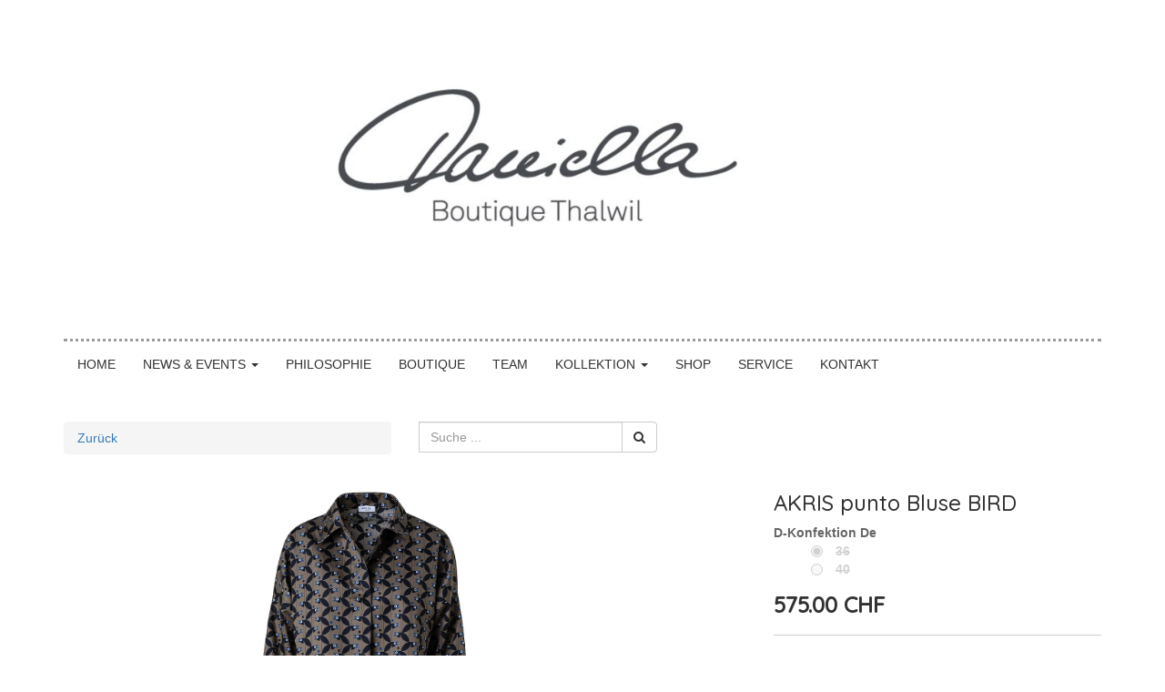

--- FILE ---
content_type: text/html; charset=utf-8
request_url: https://www.ritahess.ch/shop/product/akris-punto-bluse-bird-8158
body_size: 25228
content:

  
  <!DOCTYPE html>
        <html lang="de-CH" data-oe-company-name="Daniella Boutique Thalwil" data-website-id="1">
            <head>
                <meta charset="utf-8"/>
                <meta http-equiv="X-UA-Compatible" content="IE=edge,chrome=1"/>
                <meta name="viewport" content="width=device-width, initial-scale=1"/>

                <title>
          AKRIS punto Bluse BIRD | 
          Boutique Rita Hess
        </title>
                <link type="image/x-icon" rel="shortcut icon" href="/web/image/website/1/favicon/"/>

                <script type="text/javascript">
                    var odoo = {
                        csrf_token: "10e94a30441a850fd516276cbc2301a8c7b917bco",
                    };
                </script>

                
      <meta name="description"/>
      <meta name="keywords"/>
      <meta name="generator" content="Odoo"/>
      <meta property="og:title" content="AKRIS punto Bluse BIRD"/>
      <meta property="og:site_name" content="Daniella Boutique Thalwil"/>
      
      
      
        
          <link rel="alternate" hreflang="de" href="http://www.ritahess.ch/shop/product/akris-punto-bluse-bird-8158"/>
        
      
      <script type="text/javascript">
                odoo.session_info = {
                    is_superuser: false,
                    is_frontend: true,
                };
            </script>
      
            <link href="/web/content/24845-7607a7e/web.assets_common.0.css" rel="stylesheet"/>
      
            <link href="/web/content/24846-0bd4e85/web.assets_frontend.0.css" rel="stylesheet"/>
            <link href="/web/content/24847-0bd4e85/web.assets_frontend.1.css" rel="stylesheet"/>
      
      
      
      
            <script  type="text/javascript" src="/web/content/24848-7607a7e/web.assets_common.js"></script>
      
            <script  type="text/javascript" src="/web/content/24849-0bd4e85/web.assets_frontend.js"></script>
      
      
      
    
        <meta property="og:type" content="website"/>
        <meta property="og:url" content="http://www.ritahess.ch/shop/product/akris-punto-bluse-bird-8158"/>
        <meta property="og:image" content="http://www.ritahess.ch/web/image/product.template/8158/image"/>
        <meta property="og:description"/>
        <meta name="twitter:card" content="summary_large_image"/>
        <meta name="twitter:site" content="@Daniella Boutique Thalwil"/>
        <meta name="twitter:title" content="AKRIS punto Bluse BIRD"/>
        <meta name="twitter:description"/>
        <meta name="twitter:image" content="http://www.ritahess.ch/web/image/product.template/8158/image"/>
      
                
            <link href="https://fonts.googleapis.com/css?family=Damion|Quicksand:300,400,500" rel="stylesheet"/>
        <style>
            #wrapwrap {
                width: 100%;
            }
            
            #wrapwrap h1 {
                font-family: 'Quicksand', sans-serif;
                font-size: 36px;
                font-weight: 500;
                color: #323232;
            }
            
            #wrapwrap h2 {
                font-family: 'Quicksand', sans-serif;
                font-size: 24px;
                font-weight: 300;
                color: #323232;
            }   
            
            #wrapwrap h3 {
                font-family: 'Quicksand', sans-serif;
                font-size: 20px;
                font-weight: 300;
                color: #323232;
            }   
                    
            #wrapwrap h4 {
                font-family: 'Quicksand', sans-serif;
                font-size: 32px;
                font-weight: 400;
                color: #323232;
            }       
            
            #wrapwrap h5 {
                font-family: 'Damion', cursive;
                font-size: 40px;
                color: #323232;
            }   
            
            #wrapwrap .navbar-static-top {
                background-color: transparent;
                border: 0;
                margin-bottom: 30px;
            } 
            
            #wrapwrap .navbar-static-top .navbar-top-collapse {
                border-top: 3px dotted #9b9b9b;
            }
            
            #wrapwrap .navbar-static-top .navbar-right {
                float: left !important;
            }  
            
            #wrapwrap .navbar-static-top .navbar-nav > li > a {
                color: #323232;
            }                       
            
            #wrapwrap .navbar-static-top .navbar-nav > li.active > a {
                color: #323232;
                background-color: transparent;
            }

            #wrapwrap .navbar-static-top .dropdown-menu {
                border: none;
                box-shadow: none;
                background-color: white;
                left: 0;
            }
            
            #wrapwrap .navbar-static-top .dropdown-menu > li > a {
                color: #323232;
                padding-left: 15px;
            }
            
            #wrapwrap .navbar-static-top .dropdown-menu > .active > a {
                background-color: white;
            }
            
            #wrapwrap section.o_gallery.o_slideshow .carousel .item {
                padding: 0px;
            }
            
            #wrapwrap section.o_gallery.o_slideshow .carousel img {
                margin: 0;
                width: 100%;
                top: 0%;
                -webkit-transform: translate(0, -0%); 
                -ms-transform: translate(0, -0%);
                -o-transform: translate(0, -0%);
                transform: translate(0, 0%);                
            }
            
            #wrapwrap section.s_image_gallery .carousel-indicators {
                display: none;
            }
            
            #wrapwrap footer {
                background-color: #323232;
                font-family: 'Quicksand', sans-serif;
                font-size: 12px;
                color: #9b9b9b;                        
            }
            
            #wrapwrap footer a {
                color: #cccccc;
            }   
                    
            #wrapwrap footer a:hover {
                text-decoration: none;
            } 
            
            #wrapwrap .s_website_form {
                width: 90%;
            }

            @media only screen and (min-width: 900px) {
                #wrapwrap .s_website_form {
                    width: 840px;
                }
            } 
            
            #wrapwrap .s_website_form label, #wrapwrap .s_website_form span.additional_text {
                font-family: 'Quicksand', sans-serif;
                font-size: 20px;
                font-weight: 300;
                color: #323232;
                text-align: left;
            }
            
            #wrapwrap .o_website_form_flex .o_website_form_flex_item {
                flex-basis: 100%;
            }
            
            #wrapwrap .s_website_form .btn-primary {
                background-color: transparent;
                border-color: #cccccc;
                color: #9b9b9b;
                font-family: 'Quicksand', sans-serif;
            } 
            
            #wrapwrap .s_website_form .btn-primary a {
                color: #9b9b9b;
                text-decoration: none;
            } 
                        
            #wrapwrap .website_blog a:hover {
                text-decoration: none;
            }
            
            .googleMapGrayStyle {
               -webkit-filter: grayscale(100%);
                  -moz-filter: grayscale(100%);
                   -ms-filter: grayscale(100%);
                    -o-filter: grayscale(100%);
                       filter: grayscale(100%);
                width: 100%;
                height: 440px;   
                float: left;
            }

            @media only screen and (min-width: 900px) {
                .googleMapGrayStyle {
                    width: 40%;
                    height: 440px;
                    float: right;
                }
            } 
            
            #products_grid h5, div #dcbs_alternative_product_link h3 {
                font-family: 'Quicksand', sans-serif;
                font-size: 14px;
            }
            #products_grid .oe_product section {
                height: 52px;
                min-height: 52px;
            }
            
            #product_details h1, #product_details h4 {
                font-size: 24px;
            }
            
            #product_details .alert-warning {
                background-color: lightgray;
                border-color: #b3b3b3;
                color: #666666;
            }
            
            #add_to_cart {
                display: none;
            }    
            
            
        </style>
    </head>
            <body>
                
    
    
        
      
      
        
      
    
    
    
    
    
        <div id="wrapwrap" class="">
      <header>
        <div id="DCBS_Header" class="oe_structure">
          <section class="s_text_image">
            <div class="container">
              <div class="row">
                <div class="mt64 mb32 col-md-2">
                  <h3 style="text-align: right;">
                    <br/>
                  </h3>
                </div>
                <div class="mt32 mb32 col-md-5 col-md-offset-1">
                  <img class="img img-responsive pull-left mb16" src="/web/image/24873/Logo%20Daniella%20Boutique%20Thalwil.jpg" alt="Odoo text and image block" data-original-title="" title=""/>
                </div>
              </div>
            </div>
          </section>
        </div>
        <div class="navbar navbar-default navbar-static-top">
          <div class="container">
            <div class="navbar-header">
              <button type="button" class="navbar-toggle" data-toggle="collapse" data-target=".navbar-top-collapse">
                <span class="sr-only">Toggle navigation</span>
                <span class="icon-bar"></span>
                <span class="icon-bar"></span>
                <span class="icon-bar"></span>
              </button>
              <a class="navbar-brand" href="/" style="display:none;">Boutique Rita Hess</a>
            </div>
            <div class="collapse navbar-collapse navbar-top-collapse">
              <ul class="nav navbar-nav navbar-right" id="top_menu">
                
                  
    <li>
        <a href="/">
            <span>HOME</span>
        </a>
    </li>
    

                
                  
    
    <li class="dropdown ">
        <a class="dropdown-toggle" data-toggle="dropdown" href="#">
            <span>NEWS &amp; EVENTS</span> <span class="caret"></span>
        </a>
        <ul class="dropdown-menu" role="menu">
            
                
    <li>
        <a href="/kollektion">
            <span>AKTUELL</span>
        </a>
    </li>
    

            
                
    <li>
        <a href="/page/news">
            <span>ARCHIV</span>
        </a>
    </li>
    

            
        </ul>
    </li>

                
                  
    <li>
        <a href="/page/philosophie">
            <span>PHILOSOPHIE</span>
        </a>
    </li>
    

                
                  
    <li>
        <a href="/page/filiale">
            <span>BOUTIQUE</span>
        </a>
    </li>
    

                
                  
    <li>
        <a href="/page/team">
            <span>TEAM</span>
        </a>
    </li>
    

                
                  
    
    <li class="dropdown ">
        <a class="dropdown-toggle" data-toggle="dropdown" href="#">
            <span>KOLLEKTION</span> <span class="caret"></span>
        </a>
        <ul class="dropdown-menu" role="menu">
            
                
    <li>
        <a href="/page/kollektion">
            <span>BRANDS</span>
        </a>
    </li>
    

            
                
    <li>
        <a href="/page/aktuelle-looks-new">
            <span>AKTUELLE LOOKS</span>
        </a>
    </li>
    

            
                
    <li>
        <a href="/page/daniellas-selektion-new">
            <span>DANIELLAS SELEKTION</span>
        </a>
    </li>
    

            
        </ul>
    </li>

                
                  
    <li>
        <a href="/page/daniellas-selektion-new">
            <span>SHOP</span>
        </a>
    </li>
    

                
                  
    <li>
        <a href="/page/service">
            <span>SERVICE</span>
        </a>
    </li>
    

                
                  
    <li>
        <a href="/page/kontakt">
            <span>KONTAKT</span>
        </a>
    </li>
    

                
                
            <li class="hidden">
                <a href="/shop/cart">
                    <i class="fa fa-shopping-cart"></i>
                    Mein Warenkorb <sup class="my_cart_quantity label label-primary"></sup>
                </a>
            </li>
        
                
              </ul>
            </div>
          </div>
        </div>
      </header>
      <main>
        
    
    <div itemscope="itemscope" itemtype="http://schema.org/Product" id="wrap" class="js_sale ecom-zoomable zoomodoo-hover">
      <section id="product_detail" class="container mt8 oe_website_sale ">
        <div class="row">
          <div class="col-sm-4">
            <ol class="breadcrumb">
              <li>
                <a href="javascript:history.back();">Zurück</a>
                </li>
                </ol>
        </div>
          <div class="col-sm-3 mb8">
            
        <form method="get" action="/shop">
            
            
    <div class="input-group">
        <div class="oe_search">
            <input type="text" name="search" class="search-query form-control oe_search_box" placeholder="Suche ..." value=""/>
        </div>
        <span class="input-group-btn">
           <button type="submit" class="btn btn-default oe_search_button"><i class="fa fa-search"></i></button>
        </span>
    </div>

        </form>
    
          </div>
          <div id="website_published_button" class="col-sm-3">
            
          </div>
          <div class="col-sm-2 text-right">
            
        
        <div class="hidden btn-group">
            
            <a href="#" class="dropdown-toggle btn btn-default" data-toggle="dropdown">
                Allgemeine Preisliste
                <span class="caret"></span>
            </a>
            <ul class="dropdown-menu" role="menu">
                
            </ul>
        </div>
    
          </div>
        </div>
        <div class="row">
          <div class="col-sm-7">
            
            
              
              
              <div id="o-carousel-product" class="carousel slide" data-ride="carousel" data-interval="0">
                <div class="carousel-outer">
                  <div class="carousel-inner">
                    <div class="item active" itemprop="image"><img class="img img-responsive product_detail_img js_variant_img" src="/web/image/product.product/23190/image?unique=0437733" style="" alt="AKRIS punto Bluse BIRD" data-zoom="1" data-zoom-image="/web/image/product.product/23190/image?unique=0437733"/></div>
                    
                    
                  </div>
                  
                </div>
                
              </div>
            
          </div>
          <div class="col-sm-5 col-lg-4 col-lg-offset-1" id="product_details">
            <h1 itemprop="name">AKRIS punto Bluse BIRD</h1>
            <span itemprop="url" style="display:none;">/shop/product/akris-punto-bluse-bird-8158</span>
            <form action="/shop/cart/update" class="js_add_cart_variants" method="POST" data-attribute_value_ids="[23190, 23191]">
              <input type="hidden" name="csrf_token" value="dfc2eac0a1a0c53364c34e94838de9e2a9976215o1768832537"/>
              <div class="js_product">
                
                  <input type="hidden" class="product_id" name="product_id" value="0"/>
                  
      
      <ul class="list-unstyled js_add_cart_variants nav-stacked" data-attribute_value_ids="[[23190, [17], 575.0, 575.0], [23191, [25], 575.0, 575.0]]">
        
          <li>

            <strong>D-Konfektion De</strong>

            

            
              <ul class="list-unstyled">
                  
                  
                      
        
            
                
                    
                
            
                
            
        
            
                
            
                
            
                        
          
          <li class="form-group js_attribute_value" style="margin: 0;">
              <label class="control-label" style="margin: 0 20px;">
                  <input type="radio" style="vertical-align: top; margin-right: 10px;" disabled="True" class="js_variant_change" checked="checked" name="attribute-8158-6" value="17"/>
                  <span style="text-decoration: line-through; color:lightgray;">36</span>
                  
                  
              </label>
          </li>
      
                  
                      
        
            
                
            
                
            
        
            
                
                    
                
            
                
            
                        
          
          <li class="form-group js_attribute_value" style="margin: 0;">
              <label class="control-label" style="margin: 0 20px;">
                  <input type="radio" style="vertical-align: top; margin-right: 10px;" disabled="True" class="js_variant_change" name="attribute-8158-6" value="25"/>
                  <span style="text-decoration: line-through; color:lightgray;">40</span>
                  
                  
              </label>
          </li>
      
                  
              </ul>
            

            

          </li>
        
          
        
      </ul>
    
                
                
      <div itemprop="offers" itemscope="itemscope" itemtype="http://schema.org/Offer" class="product_price mt16">
          <h4 class="oe_price_h4 css_editable_mode_hidden">
              <span data-oe-type="monetary" data-oe-expression="compute_currency(product.website_public_price)" class="text-danger oe_default_price" style="display: none;"><span class="oe_currency_value">575.00</span> CHF</span>
              <b data-oe-type="monetary" data-oe-expression="product.website_price" class="oe_price" style="white-space: nowrap;"><span class="oe_currency_value">575.00</span> CHF</b>
              <span itemprop="price" style="display:none;">575.0</span>
              <span itemprop="priceCurrency" style="display:none;">CHF</span>
          </h4>
          <h4 class="css_non_editable_mode_hidden decimal_precision" data-precision="2">
            <span><span class="oe_currency_value">575.00</span> CHF</span>
          </h4>
          <h4 class="hidden oe_not_available bg-warning">Das Produkt ist nicht verfügbar.</h4>
      </div>
    
                <p class="css_not_available_msg bg-danger" style="padding: 15px;">Das Produkt ist nicht verfügbar.</p>
                <a id="add_to_cart" class="btn btn-primary btn-lg mt8 js_check_product a-submit" href="#">In den Warenkorb</a>
              </div>
            </form>
            
        
            
            
            <div>
              <hr/><p class="text-muted">
                
                    
                
                    
                        <span data-oe-many2one-id="2" data-oe-many2one-model="product.attribute">Farbe</span>: <span>Salbei</span><br/>
                
            </p>
        
            
            </div>
            <hr/>
            <div>
              <p class="text-muted">Material: <span>100%CO Satin - Bird Print</span></p>
            </div>
            <hr/>
        <p class="text-muted">Für Sie erhältlich bei Daniella Boutique Thalwil. &nbsp;Oder wünschen Sie eine persönliche Heimlieferung?&nbsp;Wir freuen uns über Ihren Anruf unter 044 / 721 02 17.</p>
          </div>
        </div>
      </section>
      
      
        
    </div>
  
      </main>
      <footer>
        <div class="oe_structure" id="DCBS_FooterLine">
      <section class="s_big_picture bg-white">
        <div class="container">
          <h2 class="text-center">&nbsp;</h2>
        </div>
      </section>
      <section class="s_big_picture bg-white">
        <div class="container">
          <h2 class="text-center">&nbsp;</h2>
          <div class="row">
            <div class="col-md-6 col-md-offset-3 mb16 mt16">
              <p class="text-center">
                <b>
                  <br/>
                </b>
              </p>
            </div>
          </div>
        </div>
      </section>
      <section class="s_text_block bg-gray-lighter mb0 mt0" style="height: 32px; overflow: hidden;">
        <div class="container" style="text-align:center; line-height:32px;">
          <p>
            <br/>
            <font class="text-white" style="">Moda Donna e Uomo</font>
          </p>
        </div>
      </section>
    </div>
    <div class="oe_structure" id="footer">
      <section class="mt0">
        <div class="container">
          <div class="row" style="border-bottom:3px dotted #cccccc;">
            <div class="col-md-3 mb16">
              <p>
                <font class="text-gray-lighter" style="">DANIELLA BOUTIQUE THALWIL<br/></font>
                <font class="text-gray-lighter" style="">Alte Landstrasse 127<br/></font>
                <font class="text-gray-lighter" style="">8800 Thalwil&nbsp;<br/></font>
                <font class="text-gray-lighter" style="">Tel. +41 44 721 02 17</font>
              </p>
              <p>
                <font class="text-gray-lighter" style="">Öffnungszeiten:<br/>Mo Geschlossen<br/>Di–Fr Durchgehend 10.00–18.30 Uhr<br/>Sa &nbsp;Durchgehend 9.30–16.00 Uhr</font>
                <font class="text-gray-lighter" style=""></font>
              </p>
              <p></p>
            </div>
            <div class="col-md-3">
              <p>
                <font class="text-gray-lighter" style="font-size: 18px;">
                  <a href="/" data-original-title="" title="">HOME</a>
                </font>
                <font class="text-gray-lighter" style="font-size: 18px;">
                  <a href="/blog" data-original-title="" title=""><br/>NEWS<br/></a>
                </font>
                <font class="text-gray-lighter" style="font-size: 18px;">
                  <a href="/page/filiale" data-original-title="" title="">BOUTIQUE</a>
                </font>
                <font class="text-gray-lighter" style=""> </font>
                <font class="text-gray-lighter" style="font-size: 18px;">
                  <a href="/page/team" data-original-title="" title=""><br/>TEAM</a>
                </font>
                <font class="text-gray-lighter" style=""> </font>
                <font class="text-gray-lighter" style="font-size: 18px;">
                  <a href="/page/kollektion" data-original-title="" title=""><br/>KOLLEKTION</a>
                </font>
                <font class="text-gray-lighter" style="font-size: 18px;">
                  <a href="/page/service" data-original-title="" title=""><br/>SERVICE</a>
                </font>
                <font class="text-gray-lighter" style="font-size: 18px;">
                  <a href="/page/kontakt" data-original-title="" title=""><br/>KONTAKT</a>
                </font>
              </p>
              <p></p>
            </div>
            <div class="col-md-3 mb48">
              <p>
                <font class="text-gray-lighter" style="">NEWSLETTER</font>
              </p>
              <p>
                <font class="text-gray-lighter" style="">Erhalten Sie Fashion-News und Highlights mit unserem Newsletter.</font>
              </p>
              <p>
                <font class="text-gray-lighter" style="font-size: 18px;">
                  <a href="/page/newsletter" data-original-title="" title="">ANMELDEN</a>
                  <br/>
                </font>
              </p>
              <p>
                <font class="text-gray-lighter" style="">
                  <br/>
                </font>
              </p>
            </div>
          </div>
        </div>
      </section>
    </div>
  <div class="container mt16 mb8">
                <div class="pull-right">
                                                      Unterstützt durch  <a class="label label-danger" href="http://www.odoo.com/page/website-builder">Odoo</a>,
                                                      the #1 <a href="http://www.odoo.com/page/e-commerce">Open Source eCommerce</a>.
                                                    </div>
                <div class="pull-left text-muted">
                                                      Copyright &copy; <span>Daniella Boutique Thalwil</span></div>
            </div>
        </footer>
    </div>
    
        
            
            </body>
        </html>
    

